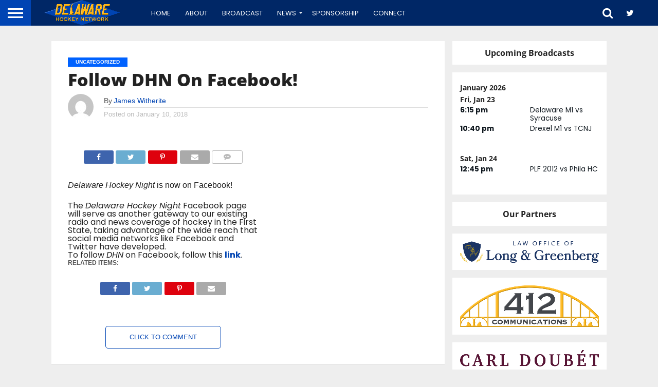

--- FILE ---
content_type: text/html; charset=utf-8
request_url: https://www.google.com/recaptcha/api2/aframe
body_size: 268
content:
<!DOCTYPE HTML><html><head><meta http-equiv="content-type" content="text/html; charset=UTF-8"></head><body><script nonce="_ftHJHvUqFzxJYcEXa0IwA">/** Anti-fraud and anti-abuse applications only. See google.com/recaptcha */ try{var clients={'sodar':'https://pagead2.googlesyndication.com/pagead/sodar?'};window.addEventListener("message",function(a){try{if(a.source===window.parent){var b=JSON.parse(a.data);var c=clients[b['id']];if(c){var d=document.createElement('img');d.src=c+b['params']+'&rc='+(localStorage.getItem("rc::a")?sessionStorage.getItem("rc::b"):"");window.document.body.appendChild(d);sessionStorage.setItem("rc::e",parseInt(sessionStorage.getItem("rc::e")||0)+1);localStorage.setItem("rc::h",'1769083024980');}}}catch(b){}});window.parent.postMessage("_grecaptcha_ready", "*");}catch(b){}</script></body></html>